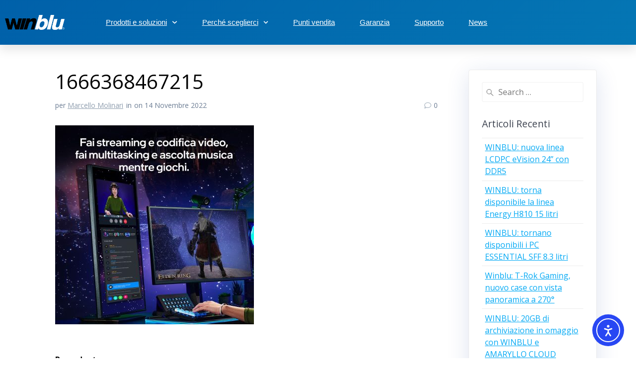

--- FILE ---
content_type: text/css
request_url: https://www.winblu.it/wp-content/uploads/elementor/css/post-1599.css?ver=1769071754
body_size: 158
content:
.elementor-kit-1599{--e-global-color-primary:#000000;--e-global-color-secondary:#54595F;--e-global-color-text:#7A7A7A;--e-global-color-accent:#0060A9;--e-global-color-e63edcb:#0060A9;--e-global-color-13bc8a7:#0476B4;--e-global-color-7e80ecb:#EAEAEA;--e-global-color-d332113:#0476B4;--e-global-color-5fe634d:#EAEAEA;--e-global-color-a1e3726:#FFFFFF;--e-global-color-d26058a:#00B6FF;--e-global-color-c594c0a:#0A0121;--e-global-color-8c74a6c:#000E61;--e-global-color-214a5b4:#731A61;--e-global-color-af3ce4c:#0290D5;--e-global-typography-primary-font-family:"Roboto";--e-global-typography-primary-font-weight:600;--e-global-typography-secondary-font-family:"Roboto Slab";--e-global-typography-secondary-font-weight:400;--e-global-typography-text-font-family:"Roboto";--e-global-typography-text-font-weight:400;--e-global-typography-accent-font-family:"Roboto";--e-global-typography-accent-font-weight:500;}.elementor-kit-1599 e-page-transition{background-color:#FFBC7D;}.elementor-kit-1599 a{text-decoration:underline;}.elementor-kit-1599 h1{color:#000000;}.elementor-kit-1599 h2{color:#030303;}.elementor-section.elementor-section-boxed > .elementor-container{max-width:1140px;}.e-con{--container-max-width:1140px;}.elementor-widget:not(:last-child){margin-block-end:20px;}.elementor-element{--widgets-spacing:20px 20px;--widgets-spacing-row:20px;--widgets-spacing-column:20px;}{}h1.entry-title{display:var(--page-title-display);}@media(max-width:1024px){.elementor-section.elementor-section-boxed > .elementor-container{max-width:1024px;}.e-con{--container-max-width:1024px;}}@media(max-width:767px){.elementor-section.elementor-section-boxed > .elementor-container{max-width:767px;}.e-con{--container-max-width:767px;}}

--- FILE ---
content_type: text/css
request_url: https://www.winblu.it/wp-content/uploads/elementor/css/post-3417.css?ver=1769071783
body_size: 1219
content:
.elementor-3417 .elementor-element.elementor-element-7bdfb447:not(.elementor-motion-effects-element-type-background), .elementor-3417 .elementor-element.elementor-element-7bdfb447 > .elementor-motion-effects-container > .elementor-motion-effects-layer{background-color:transparent;background-image:linear-gradient(130deg, var( --e-global-color-e63edcb ) 0%, var( --e-global-color-13bc8a7 ) 100%);}.elementor-3417 .elementor-element.elementor-element-7bdfb447 > .elementor-container{max-width:1200px;min-height:90px;}.elementor-3417 .elementor-element.elementor-element-7bdfb447{box-shadow:0px 10px 20px 0px rgba(0,0,0,0.1);transition:background 0.3s, border 0.3s, border-radius 0.3s, box-shadow 0.3s;margin-top:0px;margin-bottom:0px;z-index:10;}.elementor-3417 .elementor-element.elementor-element-7bdfb447 > .elementor-background-overlay{transition:background 0.3s, border-radius 0.3s, opacity 0.3s;}.elementor-bc-flex-widget .elementor-3417 .elementor-element.elementor-element-4f2bd845.elementor-column .elementor-widget-wrap{align-items:center;}.elementor-3417 .elementor-element.elementor-element-4f2bd845.elementor-column.elementor-element[data-element_type="column"] > .elementor-widget-wrap.elementor-element-populated{align-content:center;align-items:center;}.elementor-widget-image .widget-image-caption{color:var( --e-global-color-text );font-family:var( --e-global-typography-text-font-family ), Sans-serif;font-weight:var( --e-global-typography-text-font-weight );}.elementor-3417 .elementor-element.elementor-element-1b29e1a3{text-align:start;}.elementor-3417 .elementor-element.elementor-element-1b29e1a3 img{width:120px;}.elementor-bc-flex-widget .elementor-3417 .elementor-element.elementor-element-59f53134.elementor-column .elementor-widget-wrap{align-items:center;}.elementor-3417 .elementor-element.elementor-element-59f53134.elementor-column.elementor-element[data-element_type="column"] > .elementor-widget-wrap.elementor-element-populated{align-content:center;align-items:center;}.elementor-3417 .elementor-element.elementor-element-59f53134 > .elementor-element-populated{padding:0px 20px 0px 0px;}.elementor-widget-nav-menu .elementor-nav-menu .elementor-item{font-family:var( --e-global-typography-primary-font-family ), Sans-serif;font-weight:var( --e-global-typography-primary-font-weight );}.elementor-widget-nav-menu .elementor-nav-menu--main .elementor-item{color:var( --e-global-color-text );fill:var( --e-global-color-text );}.elementor-widget-nav-menu .elementor-nav-menu--main .elementor-item:hover,
					.elementor-widget-nav-menu .elementor-nav-menu--main .elementor-item.elementor-item-active,
					.elementor-widget-nav-menu .elementor-nav-menu--main .elementor-item.highlighted,
					.elementor-widget-nav-menu .elementor-nav-menu--main .elementor-item:focus{color:var( --e-global-color-accent );fill:var( --e-global-color-accent );}.elementor-widget-nav-menu .elementor-nav-menu--main:not(.e--pointer-framed) .elementor-item:before,
					.elementor-widget-nav-menu .elementor-nav-menu--main:not(.e--pointer-framed) .elementor-item:after{background-color:var( --e-global-color-accent );}.elementor-widget-nav-menu .e--pointer-framed .elementor-item:before,
					.elementor-widget-nav-menu .e--pointer-framed .elementor-item:after{border-color:var( --e-global-color-accent );}.elementor-widget-nav-menu{--e-nav-menu-divider-color:var( --e-global-color-text );}.elementor-widget-nav-menu .elementor-nav-menu--dropdown .elementor-item, .elementor-widget-nav-menu .elementor-nav-menu--dropdown  .elementor-sub-item{font-family:var( --e-global-typography-accent-font-family ), Sans-serif;font-weight:var( --e-global-typography-accent-font-weight );}.elementor-3417 .elementor-element.elementor-element-44a6cb84 .elementor-menu-toggle{margin-right:auto;background-color:rgba(255,255,255,0);border-width:0px;border-radius:0px;}.elementor-3417 .elementor-element.elementor-element-44a6cb84 .elementor-nav-menu .elementor-item{font-family:"Varela Round", Sans-serif;font-size:15px;font-weight:300;}.elementor-3417 .elementor-element.elementor-element-44a6cb84 .elementor-nav-menu--main .elementor-item{color:#ffffff;fill:#ffffff;padding-left:0px;padding-right:0px;padding-top:35px;padding-bottom:35px;}.elementor-3417 .elementor-element.elementor-element-44a6cb84 .elementor-nav-menu--main .elementor-item:hover,
					.elementor-3417 .elementor-element.elementor-element-44a6cb84 .elementor-nav-menu--main .elementor-item.elementor-item-active,
					.elementor-3417 .elementor-element.elementor-element-44a6cb84 .elementor-nav-menu--main .elementor-item.highlighted,
					.elementor-3417 .elementor-element.elementor-element-44a6cb84 .elementor-nav-menu--main .elementor-item:focus{color:#ffffff;fill:#ffffff;}.elementor-3417 .elementor-element.elementor-element-44a6cb84 .elementor-nav-menu--main:not(.e--pointer-framed) .elementor-item:before,
					.elementor-3417 .elementor-element.elementor-element-44a6cb84 .elementor-nav-menu--main:not(.e--pointer-framed) .elementor-item:after{background-color:#ffffff;}.elementor-3417 .elementor-element.elementor-element-44a6cb84 .e--pointer-framed .elementor-item:before,
					.elementor-3417 .elementor-element.elementor-element-44a6cb84 .e--pointer-framed .elementor-item:after{border-color:#ffffff;}.elementor-3417 .elementor-element.elementor-element-44a6cb84 .elementor-nav-menu--main .elementor-item.elementor-item-active{color:#ffffff;}.elementor-3417 .elementor-element.elementor-element-44a6cb84 .elementor-nav-menu--main:not(.e--pointer-framed) .elementor-item.elementor-item-active:before,
					.elementor-3417 .elementor-element.elementor-element-44a6cb84 .elementor-nav-menu--main:not(.e--pointer-framed) .elementor-item.elementor-item-active:after{background-color:#ffffff;}.elementor-3417 .elementor-element.elementor-element-44a6cb84 .e--pointer-framed .elementor-item.elementor-item-active:before,
					.elementor-3417 .elementor-element.elementor-element-44a6cb84 .e--pointer-framed .elementor-item.elementor-item-active:after{border-color:#ffffff;}.elementor-3417 .elementor-element.elementor-element-44a6cb84 .e--pointer-framed .elementor-item:before{border-width:2px;}.elementor-3417 .elementor-element.elementor-element-44a6cb84 .e--pointer-framed.e--animation-draw .elementor-item:before{border-width:0 0 2px 2px;}.elementor-3417 .elementor-element.elementor-element-44a6cb84 .e--pointer-framed.e--animation-draw .elementor-item:after{border-width:2px 2px 0 0;}.elementor-3417 .elementor-element.elementor-element-44a6cb84 .e--pointer-framed.e--animation-corners .elementor-item:before{border-width:2px 0 0 2px;}.elementor-3417 .elementor-element.elementor-element-44a6cb84 .e--pointer-framed.e--animation-corners .elementor-item:after{border-width:0 2px 2px 0;}.elementor-3417 .elementor-element.elementor-element-44a6cb84 .e--pointer-underline .elementor-item:after,
					 .elementor-3417 .elementor-element.elementor-element-44a6cb84 .e--pointer-overline .elementor-item:before,
					 .elementor-3417 .elementor-element.elementor-element-44a6cb84 .e--pointer-double-line .elementor-item:before,
					 .elementor-3417 .elementor-element.elementor-element-44a6cb84 .e--pointer-double-line .elementor-item:after{height:2px;}.elementor-3417 .elementor-element.elementor-element-44a6cb84{--e-nav-menu-horizontal-menu-item-margin:calc( 50px / 2 );--nav-menu-icon-size:25px;}.elementor-3417 .elementor-element.elementor-element-44a6cb84 .elementor-nav-menu--main:not(.elementor-nav-menu--layout-horizontal) .elementor-nav-menu > li:not(:last-child){margin-bottom:50px;}.elementor-3417 .elementor-element.elementor-element-44a6cb84 .elementor-nav-menu--dropdown a, .elementor-3417 .elementor-element.elementor-element-44a6cb84 .elementor-menu-toggle{color:#3d4459;fill:#3d4459;}.elementor-3417 .elementor-element.elementor-element-44a6cb84 .elementor-nav-menu--dropdown{background-color:#ffffff;}.elementor-3417 .elementor-element.elementor-element-44a6cb84 .elementor-nav-menu--dropdown a:hover,
					.elementor-3417 .elementor-element.elementor-element-44a6cb84 .elementor-nav-menu--dropdown a:focus,
					.elementor-3417 .elementor-element.elementor-element-44a6cb84 .elementor-nav-menu--dropdown a.elementor-item-active,
					.elementor-3417 .elementor-element.elementor-element-44a6cb84 .elementor-nav-menu--dropdown a.highlighted,
					.elementor-3417 .elementor-element.elementor-element-44a6cb84 .elementor-menu-toggle:hover,
					.elementor-3417 .elementor-element.elementor-element-44a6cb84 .elementor-menu-toggle:focus{color:var( --e-global-color-e63edcb );}.elementor-3417 .elementor-element.elementor-element-44a6cb84 .elementor-nav-menu--dropdown a:hover,
					.elementor-3417 .elementor-element.elementor-element-44a6cb84 .elementor-nav-menu--dropdown a:focus,
					.elementor-3417 .elementor-element.elementor-element-44a6cb84 .elementor-nav-menu--dropdown a.elementor-item-active,
					.elementor-3417 .elementor-element.elementor-element-44a6cb84 .elementor-nav-menu--dropdown a.highlighted{background-color:#ffffff;}.elementor-3417 .elementor-element.elementor-element-44a6cb84 .elementor-nav-menu--dropdown a.elementor-item-active{color:var( --e-global-color-13bc8a7 );}.elementor-3417 .elementor-element.elementor-element-44a6cb84 .elementor-nav-menu--dropdown .elementor-item, .elementor-3417 .elementor-element.elementor-element-44a6cb84 .elementor-nav-menu--dropdown  .elementor-sub-item{font-family:"Montserrat", Sans-serif;}.elementor-3417 .elementor-element.elementor-element-44a6cb84 .elementor-nav-menu--main .elementor-nav-menu--dropdown, .elementor-3417 .elementor-element.elementor-element-44a6cb84 .elementor-nav-menu__container.elementor-nav-menu--dropdown{box-shadow:0px 2px 15px 0px rgba(0,0,0,0.1);}.elementor-3417 .elementor-element.elementor-element-44a6cb84 .elementor-nav-menu--dropdown a{padding-left:16px;padding-right:16px;padding-top:15px;padding-bottom:15px;}.elementor-3417 .elementor-element.elementor-element-44a6cb84 .elementor-nav-menu--dropdown li:not(:last-child){border-style:solid;border-color:#efefef;border-bottom-width:1px;}.elementor-3417 .elementor-element.elementor-element-44a6cb84 .elementor-nav-menu--main > .elementor-nav-menu > li > .elementor-nav-menu--dropdown, .elementor-3417 .elementor-element.elementor-element-44a6cb84 .elementor-nav-menu__container.elementor-nav-menu--dropdown{margin-top:0px !important;}.elementor-3417 .elementor-element.elementor-element-44a6cb84 div.elementor-menu-toggle{color:#ffffff;}.elementor-3417 .elementor-element.elementor-element-44a6cb84 div.elementor-menu-toggle svg{fill:#ffffff;}.elementor-3417 .elementor-element.elementor-element-44a6cb84 div.elementor-menu-toggle:hover, .elementor-3417 .elementor-element.elementor-element-44a6cb84 div.elementor-menu-toggle:focus{color:#ffffff;}.elementor-3417 .elementor-element.elementor-element-44a6cb84 div.elementor-menu-toggle:hover svg, .elementor-3417 .elementor-element.elementor-element-44a6cb84 div.elementor-menu-toggle:focus svg{fill:#ffffff;}.elementor-theme-builder-content-area{height:400px;}.elementor-location-header:before, .elementor-location-footer:before{content:"";display:table;clear:both;}@media(max-width:1024px){.elementor-3417 .elementor-element.elementor-element-4f2bd845 > .elementor-element-populated{padding:0% 0% 0% 5%;}.elementor-3417 .elementor-element.elementor-element-59f53134 > .elementor-element-populated{padding:0% 0% 0% 5%;}.elementor-3417 .elementor-element.elementor-element-44a6cb84 > .elementor-widget-container{padding:0px 10px 0px 0px;}.elementor-3417 .elementor-element.elementor-element-44a6cb84 .elementor-nav-menu--dropdown .elementor-item, .elementor-3417 .elementor-element.elementor-element-44a6cb84 .elementor-nav-menu--dropdown  .elementor-sub-item{font-size:16px;}.elementor-3417 .elementor-element.elementor-element-44a6cb84 .elementor-nav-menu--dropdown a{padding-top:25px;padding-bottom:25px;}.elementor-3417 .elementor-element.elementor-element-44a6cb84 .elementor-nav-menu--main > .elementor-nav-menu > li > .elementor-nav-menu--dropdown, .elementor-3417 .elementor-element.elementor-element-44a6cb84 .elementor-nav-menu__container.elementor-nav-menu--dropdown{margin-top:25px !important;}}@media(min-width:768px){.elementor-3417 .elementor-element.elementor-element-4f2bd845{width:17.75%;}.elementor-3417 .elementor-element.elementor-element-59f53134{width:82.25%;}}@media(max-width:1024px) and (min-width:768px){.elementor-3417 .elementor-element.elementor-element-4f2bd845{width:50%;}.elementor-3417 .elementor-element.elementor-element-59f53134{width:25%;}}@media(max-width:767px){.elementor-3417 .elementor-element.elementor-element-7bdfb447{padding:0px 0px 0px 0px;}.elementor-3417 .elementor-element.elementor-element-4f2bd845{width:50%;}.elementor-3417 .elementor-element.elementor-element-4f2bd845 > .elementor-element-populated{padding:0px 0px 0px 20px;}.elementor-3417 .elementor-element.elementor-element-1b29e1a3{text-align:start;}.elementor-3417 .elementor-element.elementor-element-59f53134{width:50%;}.elementor-3417 .elementor-element.elementor-element-59f53134 > .elementor-element-populated{padding:0px 0px 0px 0px;}.elementor-3417 .elementor-element.elementor-element-44a6cb84 > .elementor-widget-container{padding:0px 20px 0px 0px;}.elementor-3417 .elementor-element.elementor-element-44a6cb84 .elementor-nav-menu--main > .elementor-nav-menu > li > .elementor-nav-menu--dropdown, .elementor-3417 .elementor-element.elementor-element-44a6cb84 .elementor-nav-menu__container.elementor-nav-menu--dropdown{margin-top:25px !important;}}